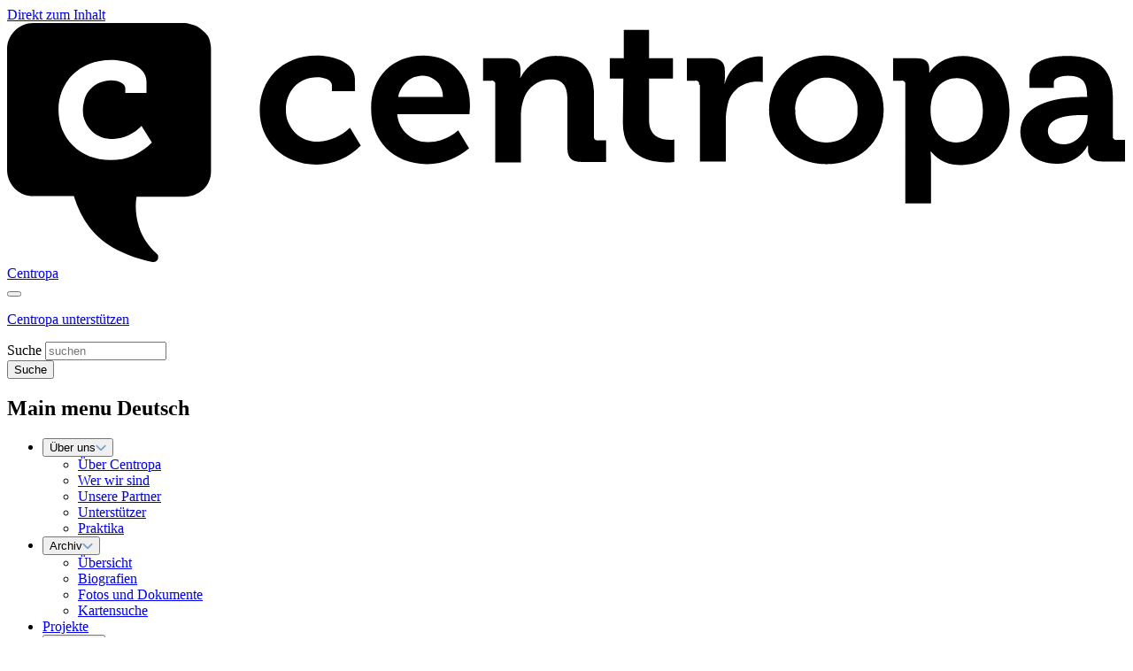

--- FILE ---
content_type: text/html; charset=UTF-8
request_url: https://www.centropa.org/de/books/search
body_size: 15509
content:
<!DOCTYPE html>
<html lang="de" dir="ltr" prefix="og: https://ogp.me/ns#">
  <head>
    <link rel="preconnect" href="https://use.typekit.net/ikp0kqv.css">
    <meta charset="utf-8" />
<noscript><style>form.antibot * :not(.antibot-message) { display: none !important; }</style>
</noscript><link rel="canonical" href="https://www.centropa.org/en/books/search" />
<meta property="og:site_name" content="Centropa" />
<meta property="og:type" content="website" />
<meta property="og:url" content="https://www.centropa.org/en/books/search" />
<meta property="og:title" content="Book Recommendations | Centropa" />
<meta property="fb:app_id" content="1414554072264030" />
<meta name="Generator" content="Drupal 11 (https://www.drupal.org)" />
<meta name="MobileOptimized" content="width" />
<meta name="HandheldFriendly" content="true" />
<meta name="viewport" content="width=device-width, initial-scale=1.0" />

    <title>Book Recommendations | Centropa</title>
    <link rel="stylesheet" media="all" href="/sites/default/files/css/css_6GSni5UQ2FdZT_XxUe3PvX8uQVp8yXjJGnZCufo8KJA.css?delta=0&amp;language=de&amp;theme=centro&amp;include=[base64]" />
<link rel="stylesheet" media="all" href="//cdnjs.cloudflare.com/ajax/libs/font-awesome/6.6.0/css/all.min.css" />
<link rel="stylesheet" media="all" href="/sites/default/files/css/css_k_GlYDam6BymjG6ea8WurjeMJYilkr1F5lCUjepzIGw.css?delta=2&amp;language=de&amp;theme=centro&amp;include=[base64]" />
<link rel="stylesheet" media="all" href="/sites/default/files/css/css_ARpP8D53j3sSV2-8yGdXXAHBQhRb3Fm-ej5_W0NRxPQ.css?delta=3&amp;language=de&amp;theme=centro&amp;include=[base64]" />
<link rel="stylesheet" media="all" href="//use.typekit.net/ikp0kqv.css" />
<link rel="stylesheet" media="all" href="/sites/default/files/css/css_8W-yihetEVH6FaJI7BhEthsWVXHM39WUCwgvAjgBKZA.css?delta=5&amp;language=de&amp;theme=centro&amp;include=[base64]" />

    <script type="application/json" data-drupal-selector="drupal-settings-json">{"path":{"baseUrl":"\/","pathPrefix":"de\/","currentPath":"books\/search","currentPathIsAdmin":false,"isFront":false,"currentLanguage":"de"},"pluralDelimiter":"\u0003","suppressDeprecationErrors":true,"ajaxPageState":{"libraries":"[base64]","theme":"centro","theme_token":null},"ajaxTrustedUrl":{"\/de\/search":true},"gtag":{"tagId":"","consentMode":false,"otherIds":[],"events":[],"additionalConfigInfo":[]},"gtm":{"tagId":null,"settings":{"data_layer":"dataLayer","include_classes":false,"allowlist_classes":"","blocklist_classes":"","include_environment":false,"environment_id":"","environment_token":""},"tagIds":["GTM-NNN6W36"]},"ajaxLoader":{"markup":"\u003Cdiv class=\u0022ajax-throbber sk-flow\u0022\u003E\n              \u003Cdiv class=\u0022sk-flow-dot\u0022\u003E\u003C\/div\u003E\n              \u003Cdiv class=\u0022sk-flow-dot\u0022\u003E\u003C\/div\u003E\n              \u003Cdiv class=\u0022sk-flow-dot\u0022\u003E\u003C\/div\u003E\n            \u003C\/div\u003E","hideAjaxMessage":false,"alwaysFullscreen":false,"throbberPosition":"body"},"clientside_validation_jquery":{"validate_all_ajax_forms":2,"force_validate_on_blur":false,"force_html5_validation":false,"messages":{"required":"Diese Feld ist erforderlich.","remote":"Bitte korrigieren Sie dieses Feld.","email":"Bitte geben Sie eine g\u00fcltige E-Mail-Adresse ein.","url":"Bitte eine g\u00fcltige URL eingeben","date":"Bitte geben Sie ein g\u00fcltiges Datum ein.","dateISO":"Bitte geben Sie ein g\u00fcltiges Datum ein (ISO).","number":"Bitte geben Sie eine g\u00fcltige Nummer ein.","digits":"Bitte geben Sie nur Ziffern ein.","equalTo":"Bitte geben Sie denselben Wert erneut ein.","maxlength":"Bitte geben Sie nicht mehr als {0} Zeichen ein.","minlength":"Bitte geben Sie mindestens {0} Zeichen ein.","rangelength":"Bitte geben Sie einen Wert mit einer L\u00e4nge zwischen {0} und {1} Zeichen ein.","range":"Bitte geben Sie einen Wert zwischen {0} und {1} ein.","max":"Bitte geben Sie einen Wert kleiner oder gleich {0} ein.","min":"Bitte geben Sie einen Wert gr\u00f6\u00dfer oder gleich {0} ein.","step":"Bitte geben Sie ein Vielfaches von {0} ein."}},"webform":{"dialog":{"options":{"narrow":{"title":"Schmal","width":600},"normal":{"title":"Normal","width":800},"wide":{"title":"Breit","width":1000}}}},"data":{"extlink":{"extTarget":true,"extTargetAppendNewWindowDisplay":true,"extTargetAppendNewWindowLabel":"(opens in a new window)","extTargetNoOverride":false,"extNofollow":false,"extTitleNoOverride":false,"extNoreferrer":false,"extFollowNoOverride":false,"extClass":"0","extLabel":"(Link ist extern)","extImgClass":false,"extSubdomains":true,"extExclude":"","extInclude":"","extCssExclude":"","extCssInclude":"","extCssExplicit":"","extAlert":false,"extAlertText":"Dieser Link f\u00fchrt Sie zu einer externen Website. Wir sind nicht f\u00fcr deren Inhalte verantwortlich.","extHideIcons":false,"mailtoClass":"0","telClass":"","mailtoLabel":"(Link sendet E-Mail)","telLabel":"(link is a phone number)","extUseFontAwesome":false,"extIconPlacement":"before","extPreventOrphan":false,"extFaLinkClasses":"fa fa-external-link","extFaMailtoClasses":"fa fa-envelope-o","extAdditionalLinkClasses":"","extAdditionalMailtoClasses":"","extAdditionalTelClasses":"","extFaTelClasses":"fa fa-phone","allowedDomains":[],"extExcludeNoreferrer":""}},"eu_cookie_compliance":{"cookie_policy_version":"1.0.0","popup_enabled":true,"popup_agreed_enabled":false,"popup_hide_agreed":false,"popup_clicking_confirmation":false,"popup_scrolling_confirmation":false,"popup_html_info":"\u003Cstyle\u003E\n#popup-text h2, #popup-text h3, #popup-text h4 {\n  color: #0070D1;\n  margin-bottom: 0.5rem;\n  font-family: museo-sans;\n  font-weight: bold;\n}\n#popup-text p {\n  margin-bottom: 0.5rem;\n}\n#popup-text a {\n  color: #0070D1;\n  text-decoration: underline;\n}\n#popup-text {\n  font-weight: 300;\n}\n#sliding-popup .agree-button {\n  justify-content: center;\n}\n#sliding-popup {\n  position: static !important;\n  text-align: left;\n  width: 100%;\n  grid-column: 1 \/ -1;\n  margin-bottom: 1rem;\n}\n\u003C\/style\u003E\n\n\u003Cdiv aria-labelledby=\u0022popup-text\u0022  class=\u0022eu-cookie-compliance-banner eu-cookie-compliance-banner-info eu-cookie-compliance-banner--default w-full border border-primarylight border-l-8 text-[#455663] bg-infobg p-6 lg:p-8 rounded shadow shadow-primarydark\u0022\u003E\n  \u003Cdiv class=\u0022popup-content info eu-cookie-compliance-content max-w-screen-xl\u0022\u003E\n  \u003Cdiv class=\u0022xl:max-w-screen-lg xl:px-0 lg:container mx-auto mob:space-y-4 lg:flex justify-between gap-12 items-center\u0022\u003E\n        \u003Cdiv id=\u0022popup-text\u0022 class=\u0022eu-cookie-compliance-message\u0022 role=\u0022document\u0022\u003E\n      \u003Ch2 id=\u0022Wir verwenden auf dieser Website Cookies, um das Nutzungserlebnis zu verbessern\u0022\u003EWir verwenden auf dieser Website Cookies, um das Nutzungserlebnis zu verbessern\u003C\/h2\u003E\u003Cp\u003EKlicken Sie \u0022Akzeptieren\u0022, um sich damit einverstanden zu erkl\u00e4ren.\u003C\/p\u003E\n              \u003Cbutton type=\u0022button\u0022 class=\u0022find-more-button eu-cookie-compliance-more-button underline text-primarydark\u0022\u003EWeitere Informationen\u003C\/button\u003E\n          \u003C\/div\u003E\n\n    \n    \u003Cdiv id=\u0022popup-buttons\u0022 class=\u0022eu-cookie-compliance-buttons\u0022\u003E\n            \u003Cbutton type=\u0022button\u0022 class=\u0022agree-button eu-cookie-compliance-default-button text-white btn btn-secondary arrow-right justify-center\u0022\u003EAkzeptieren\u003C\/button\u003E\n          \u003C\/div\u003E\n  \u003C\/div\u003E\n  \u003C\/div\u003E\n\u003C\/div\u003E","use_mobile_message":false,"mobile_popup_html_info":"\u003Cstyle\u003E\n#popup-text h2, #popup-text h3, #popup-text h4 {\n  color: #0070D1;\n  margin-bottom: 0.5rem;\n  font-family: museo-sans;\n  font-weight: bold;\n}\n#popup-text p {\n  margin-bottom: 0.5rem;\n}\n#popup-text a {\n  color: #0070D1;\n  text-decoration: underline;\n}\n#popup-text {\n  font-weight: 300;\n}\n#sliding-popup .agree-button {\n  justify-content: center;\n}\n#sliding-popup {\n  position: static !important;\n  text-align: left;\n  width: 100%;\n  grid-column: 1 \/ -1;\n  margin-bottom: 1rem;\n}\n\u003C\/style\u003E\n\n\u003Cdiv aria-labelledby=\u0022popup-text\u0022  class=\u0022eu-cookie-compliance-banner eu-cookie-compliance-banner-info eu-cookie-compliance-banner--default w-full border border-primarylight border-l-8 text-[#455663] bg-infobg p-6 lg:p-8 rounded shadow shadow-primarydark\u0022\u003E\n  \u003Cdiv class=\u0022popup-content info eu-cookie-compliance-content max-w-screen-xl\u0022\u003E\n  \u003Cdiv class=\u0022xl:max-w-screen-lg xl:px-0 lg:container mx-auto mob:space-y-4 lg:flex justify-between gap-12 items-center\u0022\u003E\n        \u003Cdiv id=\u0022popup-text\u0022 class=\u0022eu-cookie-compliance-message\u0022 role=\u0022document\u0022\u003E\n      \u003Ch2 id=\u0022Auf dieser Seite werden Cookies verwendet.\u0022\u003EAuf dieser Seite werden Cookies verwendet.\u003C\/h2\u003E\u003Cp\u003EMit dem Antippen der Schaltfl\u00e4che \u003Cem\u003EAkzeptieren\u003C\/em\u003E erkl\u00e4ren Sie sich damit einverstanden, dass wir das tun.\u003C\/p\u003E\n              \u003Cbutton type=\u0022button\u0022 class=\u0022find-more-button eu-cookie-compliance-more-button underline text-primarydark\u0022\u003EWeitere Informationen\u003C\/button\u003E\n          \u003C\/div\u003E\n\n    \n    \u003Cdiv id=\u0022popup-buttons\u0022 class=\u0022eu-cookie-compliance-buttons\u0022\u003E\n            \u003Cbutton type=\u0022button\u0022 class=\u0022agree-button eu-cookie-compliance-default-button text-white btn btn-secondary arrow-right justify-center\u0022\u003EAkzeptieren\u003C\/button\u003E\n          \u003C\/div\u003E\n  \u003C\/div\u003E\n  \u003C\/div\u003E\n\u003C\/div\u003E","mobile_breakpoint":768,"popup_html_agreed":false,"popup_use_bare_css":true,"popup_height":"auto","popup_width":"100%","popup_delay":0,"popup_link":"\/%26lt%3Bfront%26gt%3B","popup_link_new_window":true,"popup_position":false,"fixed_top_position":true,"popup_language":"de","store_consent":false,"better_support_for_screen_readers":false,"cookie_name":"","reload_page":false,"domain":"","domain_all_sites":false,"popup_eu_only":false,"popup_eu_only_js":false,"cookie_lifetime":100,"cookie_session":0,"set_cookie_session_zero_on_disagree":0,"disagree_do_not_show_popup":false,"method":"default","automatic_cookies_removal":false,"allowed_cookies":"","withdraw_markup":"\u003Cbutton type=\u0022button\u0022 class=\u0022eu-cookie-withdraw-tab\u0022\u003EDatenschutzeinstellungen\u003C\/button\u003E\n\u003Cdiv aria-labelledby=\u0022popup-text\u0022 class=\u0022eu-cookie-withdraw-banner\u0022\u003E\n  \u003Cdiv class=\u0022popup-content info eu-cookie-compliance-content\u0022\u003E\n    \u003Cdiv id=\u0022popup-text\u0022 class=\u0022eu-cookie-compliance-message\u0022 role=\u0022document\u0022\u003E\n      \u003Ch2 id=\u0022Wir verwenden Cookies auf dieser Website, um das Nutzungserlebnis zu verbessern\u0022\u003EWir verwenden Cookies auf dieser Website, um das Nutzungserlebnis zu verbessern\u003C\/h2\u003E\u003Cp\u003ESie haben uns Ihre Zustimmung gegeben, Cookies zu setzen.\u003C\/p\u003E\n    \u003C\/div\u003E\n    \u003Cdiv id=\u0022popup-buttons\u0022 class=\u0022eu-cookie-compliance-buttons\u0022\u003E\n      \u003Cbutton type=\u0022button\u0022 class=\u0022eu-cookie-withdraw-button \u0022\u003EZustimmung zur\u00fcckziehen\u003C\/button\u003E\n    \u003C\/div\u003E\n  \u003C\/div\u003E\n\u003C\/div\u003E","withdraw_enabled":false,"reload_options":0,"reload_routes_list":"","withdraw_button_on_info_popup":false,"cookie_categories":[],"cookie_categories_details":[],"enable_save_preferences_button":false,"cookie_value_disagreed":"0","cookie_value_agreed_show_thank_you":"1","cookie_value_agreed":"2","containing_element":".cookie-message-container","settings_tab_enabled":false,"olivero_primary_button_classes":"","olivero_secondary_button_classes":"","close_button_action":"close_banner","open_by_default":true,"modules_allow_popup":true,"hide_the_banner":false,"geoip_match":true,"unverified_scripts":[]},"user":{"uid":0,"permissionsHash":"a865bcc3b3377281bd47f5010ac8d2a54fad3bbb8ade752fb3957a02dbf27ba2"}}</script>
<script src="/sites/default/files/js/js_PemHK-3Rn0lEDl9N7WKyjFvrAM66BLqUkU70h5WyVBU.js?scope=header&amp;delta=0&amp;language=de&amp;theme=centro&amp;include=[base64]"></script>
<script src="/modules/contrib/google_tag/js/gtag.js?t9c9rw"></script>
<script src="/modules/contrib/google_tag/js/gtm.js?t9c9rw"></script>

    <link rel="apple-touch-icon" sizes="180x180" href="/favicon/apple-touch-icon.png">
    <link rel="icon" type="image/png" sizes="32x32" href="/favicon/favicon-32x32.png">
    <link rel="icon" type="image/png" sizes="16x16" href="/favicon/favicon-16x16.png">
    <link rel="manifest" href="/favicon/site.webmanifest">
    <link rel="mask-icon" href="/favicon/safari-pinned-tab.svg" color="#058bff">
    <link rel="shortcut icon" href="/favicon/favicon.ico">
    <meta name="msapplication-TileColor" content="#ffffff">
    <meta name="msapplication-config" content="/favicon/browserconfig.xml">
    <meta name="theme-color" content="#ffffff">
  <meta name="viewport" content="width=device-width, initial-scale=1.0, maximum-scale=5.0" />
  <meta name="facebook-domain-verification" content="oqn0nonx8noc5det9iwxfdwq75ebsz" />
  <link type="text/plain" rel="author" href="/humans.txt" />
  </head>
  <body class="path-books">
        <a href="#main-content" class="hidden visually-hidden focusable skip-link">
      Direkt zum Inhalt
    </a>
    <noscript><iframe src="https://www.googletagmanager.com/ns.html?id=GTM-NNN6W36"
                  height="0" width="0" style="display:none;visibility:hidden"></iframe></noscript>

      <div class="dialog-off-canvas-main-canvas" data-off-canvas-main-canvas>
    <div class="layout-container relative ">
  <div class="menu-container my-container flex flex-col justify-start lg:flex-row lg:flex-wrap gap-x-8 gap-y-4 lg:gap-y-0 items-start fixed -right-full top-0 w-full sm:w-80 lg:w-full h-screen lg:h-auto overflow-y-scroll lg:overflow-y-visible px-6 bg-[#ffffff] lg:bg-transparent z-30 mt-12 lg:mt-0 transition-all lg:sticky lg:top-[-100%] print:hidden overscroll-contain" id="menu-container">
            
<div id="block-centro-site-branding" class="block w-full lg:w-auto h-12 lg:h-auto flex justify-center z-50 px-4 lg:px-0 items-center text-primary transition-all overflow-hidden duration-500 fixed left-0 top-0 bg-accentbg lg:bg-transparent lg:static mr-auto block-system block-system-branding-block">
      <a href="/de" rel="home" class="site-logo absolute left-4 lg:static max-w-xs" aria-label="Home page">
        <?xml version="1.0" encoding="utf-8"?>
<!-- Generator: Adobe Illustrator 26.1.0, SVG Export Plug-In . SVG Version: 6.00 Build 0)  -->
<svg version="1.1" id="Layer_1" xmlns="http://www.w3.org/2000/svg" xmlns:xlink="http://www.w3.org/1999/xlink" x="0px" y="0px"
	 viewBox="0 0 248 53" style="enable-background:new 0 0 248 53;" xml:space="preserve" alt="Centropa logo">
<g id="logo-text">
	<path d="M68.7,7.2c3,0,8.4,1.2,8.4,5.2v2.7H72v-1.3c0-1.3-1.9-1.8-3.3-1.8c-4,0-6.9,3-6.9,7.2c0,0.9,0.1,1.9,0.5,2.8
		s0.9,1.7,1.6,2.4c0.7,0.7,1.5,1.2,2.4,1.5s1.9,0.5,2.8,0.4c2.6-0.2,5.1-1.3,6.9-3.1l2.4,4c-1.3,1.3-2.8,2.4-4.5,3.1
		s-3.5,1.1-5.3,1.1C61,31.4,56,26,56,19.4S60.7,7.2,68.7,7.2z"/>
	<path d="M96.6,16.3c0-0.6-0.1-1.2-0.3-1.7c-0.2-0.6-0.5-1.1-0.9-1.5s-0.9-0.8-1.4-1s-1.1-0.4-1.7-0.4c-1.4,0-2.7,0.4-3.7,1.3
		c-1,0.9-1.7,2.1-1.9,3.4h9.9V16.3z M92.3,7.2c6.6,0,10.3,4.8,10.3,10.9c0,0.7-0.1,2.1-0.1,2.1h-16c0.1,1.7,0.9,3.3,2.2,4.5
		s3,1.8,4.8,1.7c2.4-0.1,4.7-1,6.5-2.6l2.4,4c-2.6,2.2-5.9,3.5-9.3,3.5c-7.7,0-12.4-5.5-12.4-12.1C80.5,12.2,85.3,7.2,92.3,7.2z"/>
	<path d="M108.2,13.7c0-0.1,0-0.3,0-0.4c0-0.1-0.1-0.2-0.2-0.3s-0.2-0.2-0.3-0.2c-0.1,0-0.3-0.1-0.4,0h-1.8v-5h5.3
		c2.1,0,3,0.9,3,2.6v0.7c0,0.3,0,0.7-0.1,1h0.1c0.8-1.5,1.9-2.7,3.4-3.6c1.4-0.9,3.1-1.3,4.8-1.2c5.1,0,8.1,2.7,8.1,8.8v9
		c0,0.1,0,0.3,0,0.4s0.1,0.2,0.2,0.3s0.2,0.2,0.3,0.2s0.3,0.1,0.4,0h1.8v4.8h-5.5c-2.2,0-3.1-0.9-3.1-3.1V17.2
		c0-2.8-0.7-4.7-3.6-4.7c-1.4,0-2.8,0.4-3.9,1.3c-1.1,0.8-1.9,2-2.3,3.4c-0.3,1-0.5,2-0.5,3.1v10.6h-5.7
		C108.2,30.9,108.2,13.7,108.2,13.7z"/>
	<path d="M136.6,12.3h-3V7.8h3.1V1.5h5.6v6.3h5.3v4.5h-5.3v9.3c0,3.8,3,4.3,4.6,4.3c0.4,0,0.7,0,1-0.1v5c-0.6,0.1-1.2,0.1-1.8,0.1
		c-3.2,0-9.6-1-9.6-8.7L136.6,12.3L136.6,12.3z"/>
	<path d="M153.4,13.7c0-0.1,0-0.3,0-0.4s-0.1-0.2-0.2-0.3c-0.1-0.1-0.2-0.2-0.3-0.2s-0.3-0.1-0.4,0h-1.8v-5h5.3
		c2.1,0,3.1,0.9,3.1,2.8V12c0,0.5,0,1-0.1,1.4h0.1c0.4-1.6,1.4-3.1,2.7-4.2s3-1.7,4.7-1.8c0.4,0,0.7,0,1,0.1v5.6
		c-0.5-0.1-0.9-0.1-1.4-0.1c-1.4,0-2.8,0.5-4,1.3c-1.1,0.9-2,2.1-2.3,3.5c-0.3,1.2-0.5,2.5-0.5,3.8v9.1h-5.7v-17H153.4z"/>
	<path d="M181.6,26.5c0.9,0,1.9-0.2,2.7-0.5s1.6-0.9,2.3-1.6s1.1-1.5,1.5-2.3c0.3-0.9,0.5-1.8,0.4-2.7c0.1-0.9-0.1-1.9-0.4-2.7
		c-0.3-0.9-0.8-1.7-1.5-2.4c-0.6-0.7-1.4-1.2-2.3-1.6s-1.8-0.6-2.7-0.6s-1.9,0.2-2.7,0.6s-1.6,0.9-2.3,1.6c-0.6,0.7-1.1,1.5-1.5,2.4
		c-0.3,0.9-0.5,1.8-0.4,2.7c0,0.9,0.1,1.8,0.4,2.7s0.8,1.7,1.5,2.3s1.4,1.2,2.3,1.6C179.8,26.3,180.7,26.5,181.6,26.5z M181.6,7.2
		c7.1,0,12.7,5,12.7,12.1s-5.6,12-12.7,12s-12.7-5-12.7-12.1S174.6,7.2,181.6,7.2z"/>
	<path d="M210.4,26.5c3.2,0,5.9-2.6,5.9-7.1c0-4.4-2.4-7.2-5.8-7.2c-3,0-5.8,2.2-5.8,7.3C204.7,23,206.6,26.5,210.4,26.5
		C210.5,26.5,210.4,26.5,210.4,26.5z M199.1,13.7c0-0.1,0-0.3,0-0.4c0-0.1-0.1-0.2-0.2-0.3c-0.1-0.1-0.2-0.2-0.3-0.2s-0.3-0.1-0.4,0
		h-1.8v-5h5.1c2.1,0,2.9,0.9,2.9,2.2v1h0.1c0,0,2-3.7,7.4-3.7c6.3,0,10.3,4.9,10.3,12.1c0,7.3-4.5,12.1-10.7,12.1
		c-1.3,0-2.5-0.2-3.7-0.7s-2.2-1.3-3-2.3h-0.1c0,0,0.1,0.8,0.1,2V40h-5.7L199.1,13.7z"/>
	<path d="M234.2,26.9c3.1,0,5.3-3.2,5.3-6v-0.5h-1c-3,0-7.8,0.4-7.8,3.6C230.7,25.4,231.9,26.9,234.2,26.9L234.2,26.9z M238.7,16.4
		h0.7v-0.2c0-3.4-1.3-4.5-4.3-4.5c-1,0-3.1,0.3-3.1,1.5v1.2h-5.4V12c0-4.3,6.1-4.7,8.5-4.7c7.7,0,10,4,10,9.2V25c0,0.1,0,0.3,0,0.4
		s0.1,0.2,0.2,0.3s0.2,0.2,0.3,0.2s0.3,0.1,0.4,0h1.8v4.8h-5.2c-2.1,0-3-1.1-3-2.5c0-0.6,0-1,0-1h-0.1c-0.7,1.3-1.7,2.3-2.9,3
		s-2.6,1.1-4.1,1c-4.1,0-7.9-2.6-7.9-7.2C224.9,17,234.9,16.4,238.7,16.4z"/>
</g>
<path id="logo-icon" d="M23,30.4c-7,0-11.6-4.9-11.6-11.1c0-6,4.4-11.1,11.7-11.1c2.8,0,7.8,1.1,7.8,4.8v2.5h-4.7v-1.1
	c0-1.1-1.8-1.7-3.1-1.7c-0.9,0-1.7,0.2-2.5,0.5s-1.5,0.8-2.1,1.4c-0.6,0.6-1.1,1.4-1.3,2.2s-0.4,1.7-0.4,2.5c0,0.9,0.1,1.7,0.5,2.5
	c0.3,0.8,0.8,1.5,1.4,2.1s1.4,1.1,2.2,1.4s1.7,0.4,2.6,0.4c2.4-0.1,4.7-1.2,6.3-2.9l2.3,3.7c-1.2,1.2-2.6,2.2-4.1,2.9
	S24.7,30.4,23,30.4z M39.3,0H5.8c-1.5,0-3,0.6-4.1,1.7S0,4.2,0,5.7v26.9c0,1.5,0.6,3,1.7,4.1s2.6,1.7,4.1,1.7h9
	C17.2,46.1,22,50.7,32.2,53c0.2,0,0.5,0,0.7-0.1s0.4-0.3,0.5-0.5s0.1-0.5,0.1-0.7s-0.2-0.4-0.4-0.6c-1.7-1.6-3.1-3.5-3.8-5.7
	s-1-4.6-0.6-6.9h10.7c0.8,0,1.5-0.1,2.2-0.4s1.3-0.7,1.9-1.2s1-1.2,1.3-1.9s0.4-1.4,0.4-2.2V5.7c0-0.8-0.2-1.5-0.4-2.2
	S44,2.2,43.4,1.7s-1.2-1-1.9-1.2S40.1,0,39.3,0z"/>
</svg>
    </a>
        <div class="site-name lg:hidden">
      <a href="/de" rel="home" class="lowercase text-2xl font-medium">Centropa</a>
    </div>
    <button class="burger" aria-label="Menu opener">
<span class="burger-inner">
<span class="layer top"></span>
<span class="layer middle"></span>
<span class="layer middle2"></span>
<span class="layer bottom"></span>
</span>
</button>
</div><div id="block-supportcentropa" class="block empty:hidden block-block-content block-block-content9f993980-07bf-430b-a6d0-a4f0312ac0fb">
  
    
      


            <div class="clearfix text-formatted field field--name-body field--type-text-with-summary field--label-hidden field__item"><p><a class="big-button purple" href="/de/centropa-unterstuetzen" data-entity-type="node" data-entity-uuid="7055eb61-169d-4f60-a86c-8e4356fb5d9a" data-entity-substitution="canonical" title="Centropa unterstützen">Centropa unterstützen</a></p></div>
      
  </div><div class="search-api-form block empty:hidden block-search-api-block block-search-api-form-block group" data-drupal-selector="search-api-form" id="block-centro-searchapiform">
  
    
      <form action="/de/search" method="get" id="search-api-form" accept-charset="UTF-8">
  <div class="js-form-item form-item peer js-form-type-search form-type-search js-form-item-keyword form-item-keyword form-no-label">
      <label for="edit-keyword" class="visually-hidden">Suche</label>
        
<input title="Die Begriffe eingeben, nach denen gesucht werden soll." data-drupal-selector="edit-keyword" data-msg-maxlength="Das Feld Suche hat eine maximale Länge von 128." type="search" id="edit-keyword" name="keyword" value="" size="15" maxlength="128" placeholder="suchen" class="form-search" />

        </div>
<div data-drupal-selector="edit-actions" class="form-actions js-form-wrapper form-wrapper" id="edit-actions">
<input data-drupal-selector="edit-submit" type="submit" id="edit-submit" value="Suche" class="button js-form-submit form-submit" />
</div>

</form>

  </div>

          <div class="region w-full lg:justify-end order-first lg:order-none font-sans font-normal text-lg z-30 lg:sticky lg:top-0 transition-opacity gap-x-2  flex flex-wrap lg:items-center region-menu">
    
    <nav role="navigation" aria-labelledby="block-mainmenudeutsch-menu" id="block-mainmenudeutsch" class="block block-menu navigation menu--menu-main-menu-de">
            
  <h2 class="visually-hidden" id="block-mainmenudeutsch-menu">Main menu Deutsch</h2>
  

        
              <ul class="menu">
                    
      <li class="menu-item menu-item--expanded group">
            <button class="menu-opener peer text-primarydark group-hover:!border-transparent">Über uns<svg class="menu-arrow" width="12" height="8" viewBox="0 0 12 8" fill="none" xmlns="http://www.w3.org/2000/svg"><path opacity="0.5" d="M1.79999 0.999977C1.46862 0.668608 0.931364 0.668608 0.599996 0.999977C0.268627 1.33135 0.268627 1.8686 0.599995 2.19997L5.29285 6.89282C5.68337 7.28335 6.31654 7.28335 6.70706 6.89282L11.4 2.19989C11.7314 1.86852 11.7314 1.33127 11.4 0.999898C11.0686 0.668529 10.5314 0.668529 10.2 0.999897L5.99996 5.19995L1.79999 0.999977Z" fill="#00559E"/></svg></button>
                                      <ul class="menu mob:peer-focus:!max-h-screen group-hover:!max-h-screen  group-hover:bg-opacity-100">
                    
      <li class="menu-item menu-item--collapsed">
            <a href="/de/ueber-centropa-0" class="group-hover:!border-b-transparent">Über Centropa </a>
                    </li>
                
      <li class="menu-item">
            <a href="/de/who-we-are" class="group-hover:!border-b-transparent">Wer wir sind</a>
                    </li>
                
      <li class="menu-item">
            <a href="/de/partners" class="group-hover:!border-b-transparent">Unsere Partner</a>
                    </li>
                
      <li class="menu-item">
            <a href="/de/supporters" class="group-hover:!border-b-transparent">Unterstützer</a>
                    </li>
                
      <li class="menu-item">
            <a href="/de/praktika" class="group-hover:!border-b-transparent">Praktika</a>
                    </li>
        </ul>
  
              </li>
                
      <li class="menu-item menu-item--expanded group">
            <button class="menu-opener peer text-primarydark group-hover:!border-transparent">Archiv<svg class="menu-arrow" width="12" height="8" viewBox="0 0 12 8" fill="none" xmlns="http://www.w3.org/2000/svg"><path opacity="0.5" d="M1.79999 0.999977C1.46862 0.668608 0.931364 0.668608 0.599996 0.999977C0.268627 1.33135 0.268627 1.8686 0.599995 2.19997L5.29285 6.89282C5.68337 7.28335 6.31654 7.28335 6.70706 6.89282L11.4 2.19989C11.7314 1.86852 11.7314 1.33127 11.4 0.999898C11.0686 0.668529 10.5314 0.668529 10.2 0.999897L5.99996 5.19995L1.79999 0.999977Z" fill="#00559E"/></svg></button>
                                      <ul class="menu mob:peer-focus:!max-h-screen group-hover:!max-h-screen  group-hover:bg-opacity-100">
                    
      <li class="menu-item">
            <a href="/de/das-archiv" class="group-hover:!border-b-transparent">Übersicht</a>
                    </li>
                
      <li class="menu-item">
            <a href="/de/biographies" class="group-hover:!border-b-transparent">Biografien</a>
                    </li>
                
      <li class="menu-item">
            <a href="/de/photos" class="group-hover:!border-b-transparent">Fotos und Dokumente</a>
                    </li>
                
      <li class="menu-item">
            <a href="/de/maps" class="group-hover:!border-b-transparent">Kartensuche</a>
                    </li>
        </ul>
  
              </li>
                
      <li class="menu-item">
            <a href="/de/projects" class="group-hover:!border-b-transparent">Projekte</a>
                    </li>
                
      <li class="menu-item menu-item--expanded group">
            <button class="menu-opener peer text-primarydark group-hover:!border-transparent">Bildung<svg class="menu-arrow" width="12" height="8" viewBox="0 0 12 8" fill="none" xmlns="http://www.w3.org/2000/svg"><path opacity="0.5" d="M1.79999 0.999977C1.46862 0.668608 0.931364 0.668608 0.599996 0.999977C0.268627 1.33135 0.268627 1.8686 0.599995 2.19997L5.29285 6.89282C5.68337 7.28335 6.31654 7.28335 6.70706 6.89282L11.4 2.19989C11.7314 1.86852 11.7314 1.33127 11.4 0.999898C11.0686 0.668529 10.5314 0.668529 10.2 0.999897L5.99996 5.19995L1.79999 0.999977Z" fill="#00559E"/></svg></button>
                                      <ul class="menu mob:peer-focus:!max-h-screen group-hover:!max-h-screen  group-hover:bg-opacity-100">
                    
      <li class="menu-item">
            <a href="/de/toolbox" class="group-hover:!border-b-transparent">Übersicht</a>
                    </li>
                
      <li class="menu-item">
            <a href="https://audiowalks.centropa.org/de/" class="group-hover:!border-b-transparent">AudioWalks</a>
                    </li>
                
      <li class="menu-item">
            <a href="/de/exhibitions" class="group-hover:!border-b-transparent">Ausstellungen</a>
                    </li>
                
      <li class="menu-item menu-item--collapsed">
            <a href="/de/films" class="group-hover:!border-b-transparent">Filme</a>
                    </li>
                
      <li class="menu-item">
            <a href="/de/lesson-plans" class="group-hover:!border-b-transparent">Lehrmaterialien</a>
                    </li>
                
      <li class="menu-item">
            <a href="https://www.centropa.org/de/our-sites" class="group-hover:!border-b-transparent">Thematische Webseiten</a>
                    </li>
        </ul>
  
              </li>
                
      <li class="menu-item">
            <a href="https://www.centropa.org/de/events" class="group-hover:!border-b-transparent">Veranstaltungen</a>
                    </li>
        </ul>
  

  </nav>
<div class="language-switcher-language-url block empty:hidden block-language block-language-blocklanguage-interface" id="block-languageswitcher-2" role="navigation">
  
    
                  
<ul class="links"><li data-drupal-language="en" data-drupal-link-system-path="books/search"><a href="/en/books/search" class="language-link" hreflang="en" data-drupal-link-system-path="books/search">en</a></li><li data-drupal-language="de" data-drupal-link-system-path="books/search" class="is-active" aria-current="page"><a href="/de/books/search" class="language-link is-active" hreflang="de" data-drupal-link-system-path="books/search" aria-current="page">de</a></li><li data-drupal-language="hu" data-drupal-link-system-path="books/search"><a href="/hu/books/search" class="language-link" hreflang="hu" data-drupal-link-system-path="books/search">hu</a></li></ul>
  </div><div id="block-otherlanguages" class="block block-block-content block-block-content2d6b9749-c5e5-42b2-8adf-c01711bd4e6c">
  
  
    <a href="/de/sprachen/popup" class="use-ajax popup-link" data-ajax-http-method="GET" data-dialog-type="modal" data-dialog-options="{&quot;classes&quot;: {&quot;ui-dialog&quot;: &quot;my-modal popup&quot;, &quot;ui-dialog-titlebar&quot;: &quot;my-modal-title&quot; }}">


            Andere Sprachen
      </a>
  </div>

  </div>

  </div>
    <main role="main" class="my-container mt-16 mx-auto grid grid-cols-1 lg:grid-cols-12 gap-y-6 gap-x-8">
          <div class="region region-breadcrumbs">
    <div id="block-centro-breadcrumbs" class="block empty:hidden block-system block-system-breadcrumb-block">
  
    
        <nav class="breadcrumb p-0 font-medium font-sans capitalize text-gray" role="navigation" aria-labelledby="system-breadcrumb">
    <h2 id="system-breadcrumb" class="visually-hidden">Pfadnavigation</h2>
    <ol class="flex items-center gap-x-3 flex-wrap">
          <li class="inline-flex gap-x-3 items-center leading-1 before:bg-current before:maskimage-[url(../../img/arrow.svg)] before:bg-opacity-75 before:w-3 before:h-3  before:-rotate-90 first:before:hidden">
                  <a href="/de" class="text-primarydarkertext underline whitespace-nowrap">Startseite</a>
              </li>
        </ol>
  </nav>

  </div>
  </div>

                    <div class="region region-pagetitle">
    <div id="block-centro-page-title" class="block empty:hidden block-core block-page-title-block">
  
    
      
  <h1 class="page-title">Book Recommendations</h1>


  </div>
  </div>

                  <div class="region region-content-buttons">
    
<details class="bg-transparent h-auto z-20">

<summary class="!text-primarydark inline-flex !border !border-primarydark !border-solid rounded !px-4 !py-1 font-sans text-sm !bg-transparent z-20 h-auto bg-[url('../../img/share.svg')] bg-no-repeat bg-[left_0.5rem_center] bg-[length:1rem] !pl-8 sharebutton">
  <div class="button-closer x-this h-3 w-3 absolute left-3 before:opacity-0 after:opacity-0"></div>  
  
      Teile diese Seite
  
</summary>
<div class="absolute h-1 bg-white z-20 bottom-0 left-px right-px"></div>
<div class="absolute z-10 p-2 left-0 border rounded-b border-primarydark top-[calc(100%-1px)]  rounded-tr bg-white w-48 shadow">
            
<div style="display: none"><link rel="preload" href="/modules/contrib/better_social_sharing_buttons/assets/dist/sprites/social-icons--no-color.svg" as="image" type="image/svg+xml" crossorigin="anonymous" /></div>

<div class="social-sharing-buttons">
            
      <a href="https://www.facebook.com/sharer/sharer.php?u=https://www.centropa.org/de/books/search&amp;title=Book%20Recommendations" target="_blank" title="Share to Facebook" aria-label="Share to Facebook (opens in a new window)" class="social-sharing-buttons-button share-facebook" rel="noopener">
        <svg aria-hidden="true" width="40" height="40" style="border-radius:100%;">
          <use href="/modules/contrib/better_social_sharing_buttons/assets/dist/sprites/social-icons--no-color.svg#facebook" />
        </svg>
        <span class="social-sharing-buttons-visually-hidden">(Opens in a new window)</span>
      </a>
                      <a href="https://twitter.com/intent/tweet?text=Book%20Recommendations+https://www.centropa.org/de/books/search" target="_blank" title="Share to X" aria-label="Share to X (opens in a new window)" class="social-sharing-buttons-button share-x" rel="noopener">
        <svg aria-hidden="true" width="40" height="40" style="border-radius:100%;">
          <use href="/modules/contrib/better_social_sharing_buttons/assets/dist/sprites/social-icons--no-color.svg#x" />
        </svg>
        <span class="social-sharing-buttons-visually-hidden">(Opens in a new window)</span>
      </a>
                                          <a href="https://www.facebook.com/dialog/send?app_id=1414554072264030&amp;link=https://www.centropa.org/de/books/search&amp;redirect_uri=https://www.centropa.org/de/books/search" target="_blank" title="Share to Facebook Messenger" aria-label="Share to Facebook Messenger (opens in a new window)" class="social-sharing-buttons-button share-facebook-messenger" rel="noopener">
        <svg aria-hidden="true" width="40" height="40" style="border-radius:100%;">
          <use href="/modules/contrib/better_social_sharing_buttons/assets/dist/sprites/social-icons--no-color.svg#messenger" />
        </svg>
        <span class="social-sharing-buttons-visually-hidden">(Opens in a new window)</span>
      </a>
                      <a href="mailto:?subject=Book%20Recommendations&amp;body=https://www.centropa.org/de/books/search" title="Share by email" aria-label="Share by email" class="social-sharing-buttons-button share-email" target="_blank" rel="noopener">
        <svg aria-hidden="true" width="40" height="40" style="border-radius:100%;">
          <use href="/modules/contrib/better_social_sharing_buttons/assets/dist/sprites/social-icons--no-color.svg#email" />
        </svg>
      </a>
                            <a href="https://www.linkedin.com/sharing/share-offsite/?url=https://www.centropa.org/de/books/search" target="_blank" title="Share to Linkedin" aria-label="Share to Linkedin (opens in a new window)" class="social-sharing-buttons-button share-linkedin" rel="noopener">
        <svg aria-hidden="true" width="40" height="40" style="border-radius:100%;">
          <use href="/modules/contrib/better_social_sharing_buttons/assets/dist/sprites/social-icons--no-color.svg#linkedin" />
        </svg>
        <span class="social-sharing-buttons-visually-hidden">(Opens in a new window)</span>
      </a>
                                  <a href="https://www.reddit.com/submit?url=https://www.centropa.org/de/books/search&amp;title=Book%20Recommendations" target="_blank" title="Share to Reddit" aria-label="Share to Reddit (opens in a new window)" class="social-sharing-buttons-button share-reddit" rel="noopener">
        <svg aria-hidden="true" width="40" height="40" style="border-radius:100%;">
          <use href="/modules/contrib/better_social_sharing_buttons/assets/dist/sprites/social-icons--no-color.svg#reddit" />
        </svg>
        <span class="social-sharing-buttons-visually-hidden">(Opens in a new window)</span>
      </a>
                                  <a href="https://www.evernote.com/clip.action?url=https://www.centropa.org/de/books/search&amp;title=Book%20Recommendations" target="_blank" title="Share to Evernote" aria-label="Share to Evernote (opens in a new window)" class="social-sharing-buttons-button share-evernote" rel="noopener">
        <svg aria-hidden="true" width="40" height="40" style="border-radius:100%;">
          <use href="/modules/contrib/better_social_sharing_buttons/assets/dist/sprites/social-icons--no-color.svg#evernote" />
        </svg>
        <span class="social-sharing-buttons-visually-hidden">(Opens in a new window)</span>
      </a>
                            
      <div class="social-sharing-buttons-wrapper">
        <a href="#" class="btn-copy social-sharing-buttons-button share-copy" role="button" title="Copy link" aria-label="Copy link" data-page-url="https://www.centropa.org/de/books/search">
          <svg aria-hidden="true" width="40" height="40" style="border-radius:100%;">
            <use href="/modules/contrib/better_social_sharing_buttons/assets/dist/sprites/social-icons--no-color.svg#copy" />
          </svg>
        </a>
        <div class="social-sharing-buttons-popup" role="alert" aria-live="assertive">Copied to clipboard</div>
      </div>
      </div>

    </div>
</details>


  </div>

        
        
    <style>.cookie-message-container:empty { display: none; }</style>
    <div class="cookie-message-container"></div>
        <span id="main-content" tabindex="-1"></span>      <div class="main-content no-sidebar">

      
        <div class="region region-content">
    <div data-drupal-messages-fallback class="hidden"></div>
<div id="block-centro-content" class="block empty:hidden block-system block-system-main-block">
  
    
      
<div class="views-element-container">
<div class="masonry thumbgrid view view-books view-id-books view-display-id-page_1 js-view-dom-id-a8f0b3c9f9e9c4ccf6bc5762fe4d3b87e2bb4aa9ad84b53b058485daab74c503">
  
    
        <div class="view-header">
      <div class="view-result-summary">84924 results</div>
    </div>
    
      <div class="view-content">
      <div data-drupal-views-infinite-scroll-content-wrapper class="views-infinite-scroll-content-wrapper clearfix">  
<article lang="en" class="node node--type-photo node--view-mode-default">
  
      <h2>
      <a href="/en/photo/trip-greece" rel="bookmark"><span>    Trip to Greece
  </span>
</a>
    </h2>
    

  
  <div class="node__content">
    
<article class="media media--type-image media--view-mode-teaser">
      
            <div class="field field--type-image field--label-hidden field__item">    <img loading="lazy" srcset="https://s.centropa.org/centropaorg/public/styles/width_280x/public/photo/orig/tremo029.jpg.webp?itok=_n5jEEGs 280w, https://s.centropa.org/centropaorg/public/styles/width_300x/public/photo/orig/tremo029.jpg.webp?itok=LtnznSkO 300w, https://s.centropa.org/centropaorg/public/styles/width_315x/public/photo/orig/tremo029.jpg.webp?itok=Qibjxp1R 315w, https://s.centropa.org/centropaorg/public/styles/width_320x/public/photo/orig/tremo029.jpg.webp?itok=EO_BQ980 320w, https://s.centropa.org/centropaorg/public/styles/width_360x/public/photo/orig/tremo029.jpg.webp?itok=tVj9ws4d 360w, https://s.centropa.org/centropaorg/public/styles/width_370x/public/photo/orig/tremo029.jpg.webp?itok=ubPYCBp9 370w, https://s.centropa.org/centropaorg/public/styles/width_405x/public/photo/orig/tremo029.jpg.webp?itok=R12Ezq5l 405w, https://s.centropa.org/centropaorg/public/styles/width_420x/public/photo/orig/tremo029.jpg.webp?itok=AvUBXz2V 420w, https://s.centropa.org/centropaorg/public/styles/width_810x/public/photo/orig/tremo029.jpg.webp?itok=sOVaMONe 473w" sizes="(min-width: 1280px) 385px, (min-width: 1024px) 300px, (min-width: 768px) 360px, (min-width: 640px) 45vw, 90vw" width="210" height="132" src="https://s.centropa.org/centropaorg/public/styles/width_210x_fallback/public/photo/orig/tremo029.jpg?itok=fVJOuKFX" />


</div>
      
  </article>

  </div>

</article>
  
<article lang="en" class="node node--type-photo node--view-mode-default">
  
      <h2>
      <a href="/en/photo/buyukada-1" rel="bookmark"><span>    In Buyukada
  </span>
</a>
    </h2>
    

  
  <div class="node__content">
    
<article class="media media--type-image media--view-mode-teaser">
      
            <div class="field field--type-image field--label-hidden field__item">    <img loading="lazy" srcset="https://s.centropa.org/centropaorg/public/styles/width_280x/public/photo/orig/tremo028.jpg.webp?itok=0BXswtaV 280w, https://s.centropa.org/centropaorg/public/styles/width_300x/public/photo/orig/tremo028.jpg.webp?itok=mINOZpzZ 300w, https://s.centropa.org/centropaorg/public/styles/width_315x/public/photo/orig/tremo028.jpg.webp?itok=Ri5qx5Yr 315w, https://s.centropa.org/centropaorg/public/styles/width_320x/public/photo/orig/tremo028.jpg.webp?itok=rneXTm6P 320w, https://s.centropa.org/centropaorg/public/styles/width_360x/public/photo/orig/tremo028.jpg.webp?itok=RIPGEisS 360w, https://s.centropa.org/centropaorg/public/styles/width_370x/public/photo/orig/tremo028.jpg.webp?itok=Tr18nqvn 370w, https://s.centropa.org/centropaorg/public/styles/width_405x/public/photo/orig/tremo028.jpg.webp?itok=BUFwoTQk 405w, https://s.centropa.org/centropaorg/public/styles/width_420x/public/photo/orig/tremo028.jpg.webp?itok=6o25FP-o 420w, https://s.centropa.org/centropaorg/public/styles/width_810x/public/photo/orig/tremo028.jpg.webp?itok=1m0TKVq7 478w" sizes="(min-width: 1280px) 385px, (min-width: 1024px) 300px, (min-width: 768px) 360px, (min-width: 640px) 45vw, 90vw" width="210" height="159" src="https://s.centropa.org/centropaorg/public/styles/width_210x_fallback/public/photo/orig/tremo028.jpg?itok=UfcNGcP1" />


</div>
      
  </article>

  </div>

</article>
  
<article lang="en" class="node node--type-photo node--view-mode-default">
  
      <h2>
      <a href="/en/photo/buyukada-0" rel="bookmark"><span>    Buyukada
  </span>
</a>
    </h2>
    

  
  <div class="node__content">
    
<article class="media media--type-image media--view-mode-teaser">
      
            <div class="field field--type-image field--label-hidden field__item">    <img loading="lazy" srcset="https://s.centropa.org/centropaorg/public/styles/width_280x/public/photo/orig/tremo027.jpg.webp?itok=VT7o1loW 280w, https://s.centropa.org/centropaorg/public/styles/width_300x/public/photo/orig/tremo027.jpg.webp?itok=4XvUXbbW 300w, https://s.centropa.org/centropaorg/public/styles/width_315x/public/photo/orig/tremo027.jpg.webp?itok=sSMrVZDA 315w, https://s.centropa.org/centropaorg/public/styles/width_320x/public/photo/orig/tremo027.jpg.webp?itok=WV4WqcDm 320w, https://s.centropa.org/centropaorg/public/styles/width_810x/public/photo/orig/tremo027.jpg.webp?itok=MmDBUUy8 358w" sizes="(min-width: 1280px) 385px, (min-width: 1024px) 300px, (min-width: 768px) 360px, (min-width: 640px) 45vw, 90vw" width="210" height="291" src="https://s.centropa.org/centropaorg/public/styles/width_210x_fallback/public/photo/orig/tremo027.jpg?itok=YFzYbR-0" />


</div>
      
  </article>

  </div>

</article>
  
<article lang="en" class="node node--type-photo node--view-mode-default">
  
      <h2>
      <a href="/en/photo/tesvikiye-home-nina-eskenazi" rel="bookmark"><span>    At the Tesvikiye home of Nina Eskenazi
  </span>
</a>
    </h2>
    

  
  <div class="node__content">
    
<article class="media media--type-image media--view-mode-teaser">
      
            <div class="field field--type-image field--label-hidden field__item">    <img loading="lazy" srcset="https://s.centropa.org/centropaorg/public/styles/width_280x/public/photo/orig/tremo026.jpg.webp?itok=d84s4Wxr 280w, https://s.centropa.org/centropaorg/public/styles/width_300x/public/photo/orig/tremo026.jpg.webp?itok=lJYMiMTi 300w, https://s.centropa.org/centropaorg/public/styles/width_315x/public/photo/orig/tremo026.jpg.webp?itok=oDNjHFtL 315w, https://s.centropa.org/centropaorg/public/styles/width_320x/public/photo/orig/tremo026.jpg.webp?itok=XDUHLHPF 320w, https://s.centropa.org/centropaorg/public/styles/width_360x/public/photo/orig/tremo026.jpg.webp?itok=GgwTdjaA 360w, https://s.centropa.org/centropaorg/public/styles/width_370x/public/photo/orig/tremo026.jpg.webp?itok=OVcB8d8T 370w, https://s.centropa.org/centropaorg/public/styles/width_405x/public/photo/orig/tremo026.jpg.webp?itok=ucQ9k6z0 405w, https://s.centropa.org/centropaorg/public/styles/width_420x/public/photo/orig/tremo026.jpg.webp?itok=GGUKmrZQ 420w, https://s.centropa.org/centropaorg/public/styles/width_480x/public/photo/orig/tremo026.jpg.webp?itok=hpmdADxF 480w, https://s.centropa.org/centropaorg/public/styles/width_810x/public/photo/orig/tremo026.jpg.webp?itok=aW08_AU2 497w" sizes="(min-width: 1280px) 385px, (min-width: 1024px) 300px, (min-width: 768px) 360px, (min-width: 640px) 45vw, 90vw" width="210" height="139" src="https://s.centropa.org/centropaorg/public/styles/width_210x_fallback/public/photo/orig/tremo026.jpg?itok=XtytOoPZ" />


</div>
      
  </article>

  </div>

</article>
  
<article lang="en" class="node node--type-photo node--view-mode-default">
  
      <h2>
      <a href="/en/photo/members-mishne-torah-0" rel="bookmark"><span>    with members of the Mishne Torah
  </span>
</a>
    </h2>
    

  
  <div class="node__content">
    
<article class="media media--type-image media--view-mode-teaser">
      
            <div class="field field--type-image field--label-hidden field__item">    <img loading="lazy" srcset="https://s.centropa.org/centropaorg/public/styles/width_280x/public/photo/orig/tremo025.jpg.webp?itok=_obl1xTc 280w, https://s.centropa.org/centropaorg/public/styles/width_300x/public/photo/orig/tremo025.jpg.webp?itok=6Wqj61sk 300w, https://s.centropa.org/centropaorg/public/styles/width_315x/public/photo/orig/tremo025.jpg.webp?itok=HjrkgFc- 315w, https://s.centropa.org/centropaorg/public/styles/width_320x/public/photo/orig/tremo025.jpg.webp?itok=j37awZUB 320w, https://s.centropa.org/centropaorg/public/styles/width_810x/public/photo/orig/tremo025.jpg.webp?itok=j41cdbVp 323w" sizes="(min-width: 1280px) 385px, (min-width: 1024px) 300px, (min-width: 768px) 360px, (min-width: 640px) 45vw, 90vw" width="210" height="315" src="https://s.centropa.org/centropaorg/public/styles/width_210x_fallback/public/photo/orig/tremo025.jpg?itok=8zcwYtEv" />


</div>
      
  </article>

  </div>

</article>
  
<article lang="en" class="node node--type-photo node--view-mode-default">
  
      <h2>
      <a href="/en/photo/picnic-3" rel="bookmark"><span>    At a picnic
  </span>
</a>
    </h2>
    

  
  <div class="node__content">
    
<article class="media media--type-image media--view-mode-teaser">
      
            <div class="field field--type-image field--label-hidden field__item">    <img loading="lazy" srcset="https://s.centropa.org/centropaorg/public/styles/width_280x/public/photo/orig/tremo024_0.jpg.webp?itok=OnXEq1wf 280w, https://s.centropa.org/centropaorg/public/styles/width_300x/public/photo/orig/tremo024_0.jpg.webp?itok=yGXoYMUm 300w, https://s.centropa.org/centropaorg/public/styles/width_315x/public/photo/orig/tremo024_0.jpg.webp?itok=WDBgxYvo 315w, https://s.centropa.org/centropaorg/public/styles/width_320x/public/photo/orig/tremo024_0.jpg.webp?itok=dmxjCBua 320w, https://s.centropa.org/centropaorg/public/styles/width_810x/public/photo/orig/tremo024_0.jpg.webp?itok=jl0tEf5g 332w" sizes="(min-width: 1280px) 385px, (min-width: 1024px) 300px, (min-width: 768px) 360px, (min-width: 640px) 45vw, 90vw" width="210" height="311" src="https://s.centropa.org/centropaorg/public/styles/width_210x_fallback/public/photo/orig/tremo024_0.jpg?itok=yo8koxO1" />


</div>
      
  </article>

  </div>

</article>
  
<article lang="en" class="node node--type-photo node--view-mode-default">
  
      <h2>
      <a href="/en/photo/post-card-sent-vidal-cohen-his-wife-flora" rel="bookmark"><span>    Post card sent by Vidal Cohen to his wife Flora
  </span>
</a>
    </h2>
    

  
  <div class="node__content">
    
<article class="media media--type-image media--view-mode-teaser">
      
            <div class="field field--type-image field--label-hidden field__item">    <img loading="lazy" srcset="https://s.centropa.org/centropaorg/public/styles/width_280x/public/photo/orig/grrbed_003.jpg.webp?itok=EmhhWnf5 280w, https://s.centropa.org/centropaorg/public/styles/width_300x/public/photo/orig/grrbed_003.jpg.webp?itok=WbZi6DBG 300w, https://s.centropa.org/centropaorg/public/styles/width_315x/public/photo/orig/grrbed_003.jpg.webp?itok=kyM4wdH2 315w, https://s.centropa.org/centropaorg/public/styles/width_320x/public/photo/orig/grrbed_003.jpg.webp?itok=AetsRlzH 320w, https://s.centropa.org/centropaorg/public/styles/width_360x/public/photo/orig/grrbed_003.jpg.webp?itok=-1TbRqHp 360w, https://s.centropa.org/centropaorg/public/styles/width_370x/public/photo/orig/grrbed_003.jpg.webp?itok=nV8G_Qd2 370w, https://s.centropa.org/centropaorg/public/styles/width_405x/public/photo/orig/grrbed_003.jpg.webp?itok=AZOkTFh0 405w, https://s.centropa.org/centropaorg/public/styles/width_420x/public/photo/orig/grrbed_003.jpg.webp?itok=Ms7igSb_ 420w, https://s.centropa.org/centropaorg/public/styles/width_810x/public/photo/orig/grrbed_003.jpg.webp?itok=mwVPdYpf 425w" sizes="(min-width: 1280px) 385px, (min-width: 1024px) 300px, (min-width: 768px) 360px, (min-width: 640px) 45vw, 90vw" width="210" height="140" src="https://s.centropa.org/centropaorg/public/styles/width_210x_fallback/public/photo/orig/grrbed_003.jpg?itok=J3K1FtgZ" />


</div>
      
  </article>

  </div>

</article>
  
<article lang="en" class="node node--type-photo node--view-mode-default">
  
      <h2>
      <a href="/en/photo/roza-benveniste-her-husband-rene-and-their-son-alberto" rel="bookmark"><span>    Roza Benveniste with her husband Rene and their son Alberto
  </span>
</a>
    </h2>
    

  
  <div class="node__content">
    
<article class="media media--type-image media--view-mode-teaser">
      
            <div class="field field--type-image field--label-hidden field__item">    <img loading="lazy" srcset="https://s.centropa.org/centropaorg/public/styles/width_280x/public/photo/orig/grrbe_013.jpg.webp?itok=1VH4uKYF 280w, https://s.centropa.org/centropaorg/public/styles/width_810x/public/photo/orig/grrbe_013.jpg.webp?itok=fyH2gQMo 283w" sizes="(min-width: 1280px) 385px, (min-width: 1024px) 300px, (min-width: 768px) 360px, (min-width: 640px) 45vw, 90vw" width="210" height="315" src="https://s.centropa.org/centropaorg/public/styles/width_210x_fallback/public/photo/orig/grrbe_013.jpg?itok=e_njYxwh" />


</div>
      
  </article>

  </div>

</article>
  
<article lang="en" class="node node--type-photo node--view-mode-default">
  
      <h2>
      <a href="/en/photo/roza-benveniste-her-parents-flora-and-vidal-cohen" rel="bookmark"><span>    Roza Benveniste with her parents, Flora and Vidal Cohen
  </span>
</a>
    </h2>
    

  
  <div class="node__content">
    
<article class="media media--type-image media--view-mode-teaser">
      
            <div class="field field--type-image field--label-hidden field__item">    <img loading="lazy" srcset="https://s.centropa.org/centropaorg/public/styles/width_280x/public/photo/orig/grrbe_012.jpg.webp?itok=n4DVXxYb 280w, https://s.centropa.org/centropaorg/public/styles/width_810x/public/photo/orig/grrbe_012.jpg.webp?itok=0H-Za677 283w" sizes="(min-width: 1280px) 385px, (min-width: 1024px) 300px, (min-width: 768px) 360px, (min-width: 640px) 45vw, 90vw" width="210" height="315" src="https://s.centropa.org/centropaorg/public/styles/width_210x_fallback/public/photo/orig/grrbe_012.jpg?itok=R_FK5X1w" />


</div>
      
  </article>

  </div>

</article>
  
<article lang="en" class="node node--type-photo node--view-mode-default">
  
      <h2>
      <a href="/en/photo/roza-benveniste" rel="bookmark"><span>    Roza Benveniste
  </span>
</a>
    </h2>
    

  
  <div class="node__content">
    
<article class="media media--type-image media--view-mode-teaser">
      
            <div class="field field--type-image field--label-hidden field__item">    <img loading="lazy" srcset="https://s.centropa.org/centropaorg/public/styles/width_280x/public/photo/orig/grrbe_011.jpg.webp?itok=_RtxAEIV 280w, https://s.centropa.org/centropaorg/public/styles/width_810x/public/photo/orig/grrbe_011.jpg.webp?itok=pySEt2Wb 283w" sizes="(min-width: 1280px) 385px, (min-width: 1024px) 300px, (min-width: 768px) 360px, (min-width: 640px) 45vw, 90vw" width="210" height="315" src="https://s.centropa.org/centropaorg/public/styles/width_210x_fallback/public/photo/orig/grrbe_011.jpg?itok=8K-WMNoK" />


</div>
      
  </article>

  </div>

</article>
  
<article lang="en" class="node node--type-photo node--view-mode-default">
  
      <h2>
      <a href="/en/photo/roza-benveniste-classmates-excursion-athens" rel="bookmark"><span>    Roza Benveniste with classmates on an excursion in Athens
  </span>
</a>
    </h2>
    

  
  <div class="node__content">
    
<article class="media media--type-image media--view-mode-teaser">
      
            <div class="field field--type-image field--label-hidden field__item">    <img loading="lazy" srcset="https://s.centropa.org/centropaorg/public/styles/width_280x/public/photo/orig/grrbe_010.jpg.webp?itok=gYiV1Wpc 280w, https://s.centropa.org/centropaorg/public/styles/width_300x/public/photo/orig/grrbe_010.jpg.webp?itok=zvXVa_Id 300w, https://s.centropa.org/centropaorg/public/styles/width_315x/public/photo/orig/grrbe_010.jpg.webp?itok=Ga7Nb5ij 315w, https://s.centropa.org/centropaorg/public/styles/width_320x/public/photo/orig/grrbe_010.jpg.webp?itok=CNm9GNnp 320w, https://s.centropa.org/centropaorg/public/styles/width_360x/public/photo/orig/grrbe_010.jpg.webp?itok=k_T2FgXH 360w, https://s.centropa.org/centropaorg/public/styles/width_370x/public/photo/orig/grrbe_010.jpg.webp?itok=PttG8ulY 370w, https://s.centropa.org/centropaorg/public/styles/width_405x/public/photo/orig/grrbe_010.jpg.webp?itok=YRV83UNI 405w, https://s.centropa.org/centropaorg/public/styles/width_420x/public/photo/orig/grrbe_010.jpg.webp?itok=FXdNd52H 420w, https://s.centropa.org/centropaorg/public/styles/width_810x/public/photo/orig/grrbe_010.jpg.webp?itok=sHjM-09d 425w" sizes="(min-width: 1280px) 385px, (min-width: 1024px) 300px, (min-width: 768px) 360px, (min-width: 640px) 45vw, 90vw" width="210" height="140" src="https://s.centropa.org/centropaorg/public/styles/width_210x_fallback/public/photo/orig/grrbe_010.jpg?itok=VG0L7Ii6" />


</div>
      
  </article>

  </div>

</article>
  
<article lang="en" class="node node--type-photo node--view-mode-default">
  
      <h2>
      <a href="/en/photo/alberto-and-roza-benveniste-beach" rel="bookmark"><span>    Alberto and Roza Benveniste at the beach
  </span>
</a>
    </h2>
    

  
  <div class="node__content">
    
<article class="media media--type-image media--view-mode-teaser">
      
            <div class="field field--type-image field--label-hidden field__item">    <img loading="lazy" srcset="https://s.centropa.org/centropaorg/public/styles/width_280x/public/photo/orig/grrbe_009.jpg.webp?itok=0du6T3xq 280w, https://s.centropa.org/centropaorg/public/styles/width_300x/public/photo/orig/grrbe_009.jpg.webp?itok=q6CgA4Fz 300w, https://s.centropa.org/centropaorg/public/styles/width_315x/public/photo/orig/grrbe_009.jpg.webp?itok=1mczYr5_ 315w, https://s.centropa.org/centropaorg/public/styles/width_320x/public/photo/orig/grrbe_009.jpg.webp?itok=g04qdEDf 320w, https://s.centropa.org/centropaorg/public/styles/width_360x/public/photo/orig/grrbe_009.jpg.webp?itok=BU46e0W8 360w, https://s.centropa.org/centropaorg/public/styles/width_370x/public/photo/orig/grrbe_009.jpg.webp?itok=GI9iEmqc 370w, https://s.centropa.org/centropaorg/public/styles/width_405x/public/photo/orig/grrbe_009.jpg.webp?itok=xg6jXJay 405w, https://s.centropa.org/centropaorg/public/styles/width_420x/public/photo/orig/grrbe_009.jpg.webp?itok=f_cBkfz8 420w, https://s.centropa.org/centropaorg/public/styles/width_810x/public/photo/orig/grrbe_009.jpg.webp?itok=ieumoCry 425w" sizes="(min-width: 1280px) 385px, (min-width: 1024px) 300px, (min-width: 768px) 360px, (min-width: 640px) 45vw, 90vw" width="210" height="140" src="https://s.centropa.org/centropaorg/public/styles/width_210x_fallback/public/photo/orig/grrbe_009.jpg?itok=wuU2xjNE" />


</div>
      
  </article>

  </div>

</article>
  
<article lang="en" class="node node--type-photo node--view-mode-default">
  
      <h2>
      <a href="/en/photo/american-college-anatolia" rel="bookmark"><span>    American College ‘Anatolia’
  </span>
</a>
    </h2>
    

  
  <div class="node__content">
    
<article class="media media--type-image media--view-mode-teaser">
      
            <div class="field field--type-image field--label-hidden field__item">    <img loading="lazy" srcset="https://s.centropa.org/centropaorg/public/styles/width_280x/public/photo/orig/grrbe_008.jpg.webp?itok=vutiliVD 280w, https://s.centropa.org/centropaorg/public/styles/width_810x/public/photo/orig/grrbe_008.jpg.webp?itok=jIw0rypH 283w" sizes="(min-width: 1280px) 385px, (min-width: 1024px) 300px, (min-width: 768px) 360px, (min-width: 640px) 45vw, 90vw" width="210" height="315" src="https://s.centropa.org/centropaorg/public/styles/width_210x_fallback/public/photo/orig/grrbe_008.jpg?itok=gmZkbYmJ" />


</div>
      
  </article>

  </div>

</article>
  
<article lang="en" class="node node--type-photo node--view-mode-default">
  
      <h2>
      <a href="/en/photo/roza-benveniste-family-and-friends-day-trip" rel="bookmark"><span>    Roza Benveniste with family and friends on a day trip 
  </span>
</a>
    </h2>
    

  
  <div class="node__content">
    
<article class="media media--type-image media--view-mode-teaser">
      
            <div class="field field--type-image field--label-hidden field__item">    <img loading="lazy" srcset="https://s.centropa.org/centropaorg/public/styles/width_280x/public/photo/orig/grrbe_007.jpg.webp?itok=M3ZUKmMr 280w, https://s.centropa.org/centropaorg/public/styles/width_300x/public/photo/orig/grrbe_007.jpg.webp?itok=Ivmnl4K1 300w, https://s.centropa.org/centropaorg/public/styles/width_315x/public/photo/orig/grrbe_007.jpg.webp?itok=666dh3u1 315w, https://s.centropa.org/centropaorg/public/styles/width_320x/public/photo/orig/grrbe_007.jpg.webp?itok=W8G0HhHf 320w, https://s.centropa.org/centropaorg/public/styles/width_360x/public/photo/orig/grrbe_007.jpg.webp?itok=zW6OspHK 360w, https://s.centropa.org/centropaorg/public/styles/width_370x/public/photo/orig/grrbe_007.jpg.webp?itok=vXm4jAeJ 370w, https://s.centropa.org/centropaorg/public/styles/width_405x/public/photo/orig/grrbe_007.jpg.webp?itok=GBsJUVoy 405w, https://s.centropa.org/centropaorg/public/styles/width_420x/public/photo/orig/grrbe_007.jpg.webp?itok=H-raMFNQ 420w, https://s.centropa.org/centropaorg/public/styles/width_810x/public/photo/orig/grrbe_007.jpg.webp?itok=4wLOjT-j 425w" sizes="(min-width: 1280px) 385px, (min-width: 1024px) 300px, (min-width: 768px) 360px, (min-width: 640px) 45vw, 90vw" width="210" height="140" src="https://s.centropa.org/centropaorg/public/styles/width_210x_fallback/public/photo/orig/grrbe_007.jpg?itok=iH1pkzOn" />


</div>
      
  </article>

  </div>

</article>
  
<article lang="en" class="node node--type-photo node--view-mode-default">
  
      <h2>
      <a href="/en/photo/roza-benvenistes-wedding-picture" rel="bookmark"><span>    Roza Benveniste’s wedding picture
  </span>
</a>
    </h2>
    

  
  <div class="node__content">
    
<article class="media media--type-image media--view-mode-teaser">
      
            <div class="field field--type-image field--label-hidden field__item">    <img loading="lazy" srcset="https://s.centropa.org/centropaorg/public/styles/width_280x/public/photo/orig/grrbe_006.jpg.webp?itok=yzQDF9O_ 280w, https://s.centropa.org/centropaorg/public/styles/width_810x/public/photo/orig/grrbe_006.jpg.webp?itok=NLZSWIMK 283w" sizes="(min-width: 1280px) 385px, (min-width: 1024px) 300px, (min-width: 768px) 360px, (min-width: 640px) 45vw, 90vw" width="210" height="315" src="https://s.centropa.org/centropaorg/public/styles/width_210x_fallback/public/photo/orig/grrbe_006.jpg?itok=jzEJwiUr" />


</div>
      
  </article>

  </div>

</article>
  
<article lang="en" class="node node--type-photo node--view-mode-default">
  
      <h2>
      <a href="/en/photo/engagement-roza-cohen-and-rene-benveniste" rel="bookmark"><span>    Engagement of Roza Cohen and Rene Benveniste
  </span>
</a>
    </h2>
    

  
  <div class="node__content">
    
<article class="media media--type-image media--view-mode-teaser">
      
            <div class="field field--type-image field--label-hidden field__item">    <img loading="lazy" srcset="https://s.centropa.org/centropaorg/public/styles/width_280x/public/photo/orig/grrbe_005.jpg.webp?itok=S8_OIt6- 280w, https://s.centropa.org/centropaorg/public/styles/width_810x/public/photo/orig/grrbe_005.jpg.webp?itok=1UgpZJJm 283w" sizes="(min-width: 1280px) 385px, (min-width: 1024px) 300px, (min-width: 768px) 360px, (min-width: 640px) 45vw, 90vw" width="210" height="315" src="https://s.centropa.org/centropaorg/public/styles/width_210x_fallback/public/photo/orig/grrbe_005.jpg?itok=i_m2AP7R" />


</div>
      
  </article>

  </div>

</article>
  
<article lang="en" class="node node--type-photo node--view-mode-default">
  
      <h2>
      <a href="/en/photo/roza-cohen-her-graduation-day" rel="bookmark"><span>    Roza Cohen on her graduation day
  </span>
</a>
    </h2>
    

  
  <div class="node__content">
    
<article class="media media--type-image media--view-mode-teaser">
      
            <div class="field field--type-image field--label-hidden field__item">    <img loading="lazy" srcset="https://s.centropa.org/centropaorg/public/styles/width_280x/public/photo/orig/grrbe_004.jpg.webp?itok=m_ZsWH2n 280w, https://s.centropa.org/centropaorg/public/styles/width_300x/public/photo/orig/grrbe_004.jpg.webp?itok=j1MqG-B1 300w, https://s.centropa.org/centropaorg/public/styles/width_315x/public/photo/orig/grrbe_004.jpg.webp?itok=Oy5AwdTm 315w, https://s.centropa.org/centropaorg/public/styles/width_320x/public/photo/orig/grrbe_004.jpg.webp?itok=vXwxbfnl 320w, https://s.centropa.org/centropaorg/public/styles/width_360x/public/photo/orig/grrbe_004.jpg.webp?itok=Z8sqgiwS 360w, https://s.centropa.org/centropaorg/public/styles/width_370x/public/photo/orig/grrbe_004.jpg.webp?itok=P-n5aCFq 370w, https://s.centropa.org/centropaorg/public/styles/width_405x/public/photo/orig/grrbe_004.jpg.webp?itok=xfYmqRns 405w, https://s.centropa.org/centropaorg/public/styles/width_420x/public/photo/orig/grrbe_004.jpg.webp?itok=9_0mKmiy 420w, https://s.centropa.org/centropaorg/public/styles/width_810x/public/photo/orig/grrbe_004.jpg.webp?itok=lvy53DTw 425w" sizes="(min-width: 1280px) 385px, (min-width: 1024px) 300px, (min-width: 768px) 360px, (min-width: 640px) 45vw, 90vw" width="210" height="140" src="https://s.centropa.org/centropaorg/public/styles/width_210x_fallback/public/photo/orig/grrbe_004.jpg?itok=6yVduble" />


</div>
      
  </article>

  </div>

</article>
  
<article lang="en" class="node node--type-photo node--view-mode-default">
  
      <h2>
      <a href="/en/photo/vidal-cohen" rel="bookmark"><span>    Vidal Cohen
  </span>
</a>
    </h2>
    

  
  <div class="node__content">
    
<article class="media media--type-image media--view-mode-teaser">
      
            <div class="field field--type-image field--label-hidden field__item">    <img loading="lazy" srcset="https://s.centropa.org/centropaorg/public/styles/width_280x/public/photo/orig/grrbe_003.jpg.webp?itok=CaDfSWpd 280w, https://s.centropa.org/centropaorg/public/styles/width_810x/public/photo/orig/grrbe_003.jpg.webp?itok=sxjinqbO 283w" sizes="(min-width: 1280px) 385px, (min-width: 1024px) 300px, (min-width: 768px) 360px, (min-width: 640px) 45vw, 90vw" width="210" height="315" src="https://s.centropa.org/centropaorg/public/styles/width_210x_fallback/public/photo/orig/grrbe_003.jpg?itok=xhaA_yrp" />


</div>
      
  </article>

  </div>

</article>
  
<article lang="en" class="node node--type-photo node--view-mode-default">
  
      <h2>
      <a href="/en/photo/rene-benveniste-classmates-lycee-francais" rel="bookmark"><span>    Rene Benveniste with classmates at the Lycee Francais
  </span>
</a>
    </h2>
    

  
  <div class="node__content">
    
<article class="media media--type-image media--view-mode-teaser">
      
            <div class="field field--type-image field--label-hidden field__item">    <img loading="lazy" srcset="https://s.centropa.org/centropaorg/public/styles/width_280x/public/photo/orig/grrbe_002.jpg.webp?itok=UNXqZYc2 280w, https://s.centropa.org/centropaorg/public/styles/width_300x/public/photo/orig/grrbe_002.jpg.webp?itok=BFbWVDn3 300w, https://s.centropa.org/centropaorg/public/styles/width_315x/public/photo/orig/grrbe_002.jpg.webp?itok=obsZM76A 315w, https://s.centropa.org/centropaorg/public/styles/width_320x/public/photo/orig/grrbe_002.jpg.webp?itok=Z-cFWD3r 320w, https://s.centropa.org/centropaorg/public/styles/width_360x/public/photo/orig/grrbe_002.jpg.webp?itok=aCADCR9i 360w, https://s.centropa.org/centropaorg/public/styles/width_370x/public/photo/orig/grrbe_002.jpg.webp?itok=2rUrVsXs 370w, https://s.centropa.org/centropaorg/public/styles/width_405x/public/photo/orig/grrbe_002.jpg.webp?itok=3IOOBjqs 405w, https://s.centropa.org/centropaorg/public/styles/width_420x/public/photo/orig/grrbe_002.jpg.webp?itok=dzLAXE6m 420w, https://s.centropa.org/centropaorg/public/styles/width_810x/public/photo/orig/grrbe_002.jpg.webp?itok=kz54Ovem 425w" sizes="(min-width: 1280px) 385px, (min-width: 1024px) 300px, (min-width: 768px) 360px, (min-width: 640px) 45vw, 90vw" width="210" height="140" src="https://s.centropa.org/centropaorg/public/styles/width_210x_fallback/public/photo/orig/grrbe_002.jpg?itok=KY48Sc5U" />


</div>
      
  </article>

  </div>

</article>
  
<article lang="en" class="node node--type-photo node--view-mode-default">
  
      <h2>
      <a href="/en/photo/roza-benveniste-classmates-ecole-franco-allemande" rel="bookmark"><span>    Roza Benveniste with classmates at the Ecole Franco-Allemande
  </span>
</a>
    </h2>
    

  
  <div class="node__content">
    
<article class="media media--type-image media--view-mode-teaser">
      
            <div class="field field--type-image field--label-hidden field__item">    <img loading="lazy" srcset="https://s.centropa.org/centropaorg/public/styles/width_280x/public/photo/orig/grrbe_001_0.jpg.webp?itok=4ORmFoPJ 280w, https://s.centropa.org/centropaorg/public/styles/width_300x/public/photo/orig/grrbe_001_0.jpg.webp?itok=ikCNCQQk 300w, https://s.centropa.org/centropaorg/public/styles/width_315x/public/photo/orig/grrbe_001_0.jpg.webp?itok=AzEnbIcA 315w, https://s.centropa.org/centropaorg/public/styles/width_320x/public/photo/orig/grrbe_001_0.jpg.webp?itok=FQJFafy9 320w, https://s.centropa.org/centropaorg/public/styles/width_360x/public/photo/orig/grrbe_001_0.jpg.webp?itok=5AOIo6ZF 360w, https://s.centropa.org/centropaorg/public/styles/width_370x/public/photo/orig/grrbe_001_0.jpg.webp?itok=yDrJCkTx 370w, https://s.centropa.org/centropaorg/public/styles/width_405x/public/photo/orig/grrbe_001_0.jpg.webp?itok=b4QoH1bU 405w, https://s.centropa.org/centropaorg/public/styles/width_420x/public/photo/orig/grrbe_001_0.jpg.webp?itok=e50STnI4 420w, https://s.centropa.org/centropaorg/public/styles/width_810x/public/photo/orig/grrbe_001_0.jpg.webp?itok=1qM328W3 425w" sizes="(min-width: 1280px) 385px, (min-width: 1024px) 300px, (min-width: 768px) 360px, (min-width: 640px) 45vw, 90vw" width="210" height="140" src="https://s.centropa.org/centropaorg/public/styles/width_210x_fallback/public/photo/orig/grrbe_001_0.jpg?itok=M7QrqH3f" />


</div>
      
  </article>

  </div>

</article>
</div>

    </div>
  
      <ul class="js-pager__items pager infinite-pager" data-drupal-views-infinite-scroll-pager>
  <li class="pager__item">
  <style>
#centro-throbber {
  display: none;
	width: 100%;
	align-items: center;
	justify-content: center;
	gap: 1.5rem;
  position: absolute;
	--tw-bg-opacity: 1;
	background-color: rgba(252, 252, 252, var(--tw-bg-opacity));
	--tw-bg-opacity: 0.9;
	font-family: museo-sans, sans-serif;
	font-size: 1.5rem;
	line-height: 1.75rem;
	font-weight: 500;
	--tw-text-opacity: 1;
	color: rgba(5, 139, 255, var(--tw-text-opacity));
  font-family: "museo-sans";
  
}
.loading #centro-throbber, .autoload #centro-throbber {
  display: flex;
}
.throbber-text {
  line-height: 1.5rem;
  padding-bottom: 0.5rem;
  position: relative;
display: flex;
flex-direction: column;
justify-content: center;
align-items: center;
gap: 2rem;
}
@keyframes ping {
  50% {
    /* opacity: 1; */
    transform: rotateY(0.5turn);
      }
}
@keyframes dots {
  50% {
    max-width: 0;
  }
}

#centro-throbber .throbber-dots {
  max-width: 1.5rem;
  overflow: hidden;
  display: inline-flex;
  align-items: flex-end;
  white-space: nowrap;
  animation: dots 1s cubic-bezier(0.8,0,1,1) infinite;
  position: absolute;
  left: calc(100% + 0.25rem);
  letter-spacing: 0.025em;
  bottom: 0.5rem;
}
#centro-throbber svg {
  transform-origin: center center;
	height: auto;
	width: 3rem;
  height: 3rem;
}

</style>
<div id="centro-throbber">
<div class="throbber-text">
<svg version="1.2" baseProfile="tiny" id="logo-icon-svg" xmlns="http://www.w3.org/2000/svg" xmlns:xlink="http://www.w3.org/1999/xlink"
	 x="0px" y="0px" viewBox="0 0 45.14016 52.98834" overflow="visible" xml:space="preserve">
<path id="logo-icon" fill="currentColor" d="M23.02148,30.37369c-7.04186,0-11.56716-4.93726-11.56716-11.09484
	c0-5.98965,4.35602-11.09485,11.6913-11.09485c2.76483,0,7.75282,1.11956,7.75282,4.78053v2.48542h-4.69458v-1.11956
	c0-1.11956-1.76047-1.65695-3.05824-1.65695c-0.86154-0.00764-1.71547,0.16051-2.50876,0.49401s-1.509,0.82524-2.10269,1.44467
	s-1.05268,1.35333-1.34847,2.15613c-0.29579,0.8028-0.42207,1.65735-0.37099,2.5106
	c-0.02958,0.87016,0.12385,1.7369,0.45051,2.54499s0.81941,1.53983,1.44684,2.1486s1.37579,1.08121,2.1974,1.38724
	s1.69847,0.43893,2.57471,0.39024c2.39566-0.14296,4.65216-1.16451,6.33091-2.86608l2.25701,3.66096
	c-1.1588,1.22556-2.56173,2.19878-4.11976,2.85792S24.71515,30.39249,23.02148,30.37369z M39.33964,0.00001H5.78923
	c-1.5354,0-3.00791,0.6051-4.0936,1.68219S0,4.22013,0,5.74335v26.93663c0,1.52323,0.60993,2.98407,1.69562,4.06116
	s2.5582,1.68219,4.0936,1.68219h9.02803c2.40371,7.72497,7.18857,12.31517,17.35639,14.55429
	c0.24018,0.03322,0.48477-0.0112,0.69751-0.12668s0.38234-0.29588,0.48364-0.51447s0.12894-0.46375,0.0788-0.69913
	s-0.17537-0.44849-0.35715-0.60774c-1.74393-1.56213-3.06329-3.53476-3.83641-5.73595s-0.97511-4.56008-0.58733-6.8591h10.68693
	c0.76215,0.00148,1.5171-0.14636,2.22152-0.43503s1.34445-0.71249,1.88338-1.24714s0.96613-1.16962,1.2571-1.86846
	s0.44-1.4478,0.43851-2.20391V5.74335c0-0.75517-0.15012-1.50293-0.44176-2.20047s-0.71908-1.33118-1.25785-1.86465
	s-1.17831-0.95628-1.88199-1.24426S40.10084-0.00146,39.33964,0.00001z"/>
</svg>loading
<span class="throbber-dots">...</span>
</div>
</div>    <a class="load-more-button" href="?langcode=de&amp;page=%2C%2C1" title="Mehr Beiträge laden" rel="next">Load More</a>
  </li>
</ul>

          </div>
</div>

  </div>
  </div>

      </div>

        <div class="main-bottom">
        <div class="region region-content-bottom">
    
  </div>

    </div>
    
  </main>
    <footer role="contentinfo" class="footer print:hidden">
    <div class="footer-top">
        <div class="region region-footer-top">
    <nav role="navigation" aria-labelledby="block-mainmenudeutsch-3-menu" id="block-mainmenudeutsch-3" class="block block-menu navigation menu--menu-main-menu-de">
            
  <h2 class="visually-hidden" id="block-mainmenudeutsch-3-menu">Main menu Deutsch</h2>
  

        
              <ul class="menu">
                    
      <li class="menu-item menu-item--expanded group">
            <button class="menu-opener peer text-primarydark group-hover:!border-transparent">Über uns<svg class="menu-arrow" width="12" height="8" viewBox="0 0 12 8" fill="none" xmlns="http://www.w3.org/2000/svg"><path opacity="0.5" d="M1.79999 0.999977C1.46862 0.668608 0.931364 0.668608 0.599996 0.999977C0.268627 1.33135 0.268627 1.8686 0.599995 2.19997L5.29285 6.89282C5.68337 7.28335 6.31654 7.28335 6.70706 6.89282L11.4 2.19989C11.7314 1.86852 11.7314 1.33127 11.4 0.999898C11.0686 0.668529 10.5314 0.668529 10.2 0.999897L5.99996 5.19995L1.79999 0.999977Z" fill="#00559E"/></svg></button>
                                      <ul class="menu mob:peer-focus:!max-h-screen group-hover:!max-h-screen  group-hover:bg-opacity-100">
                    
      <li class="menu-item menu-item--collapsed">
            <a href="/de/ueber-centropa-0" class="group-hover:!border-b-transparent">Über Centropa </a>
                    </li>
                
      <li class="menu-item">
            <a href="/de/who-we-are" class="group-hover:!border-b-transparent">Wer wir sind</a>
                    </li>
                
      <li class="menu-item">
            <a href="/de/partners" class="group-hover:!border-b-transparent">Unsere Partner</a>
                    </li>
                
      <li class="menu-item">
            <a href="/de/supporters" class="group-hover:!border-b-transparent">Unterstützer</a>
                    </li>
                
      <li class="menu-item">
            <a href="/de/praktika" class="group-hover:!border-b-transparent">Praktika</a>
                    </li>
        </ul>
  
              </li>
                
      <li class="menu-item menu-item--expanded group">
            <button class="menu-opener peer text-primarydark group-hover:!border-transparent">Archiv<svg class="menu-arrow" width="12" height="8" viewBox="0 0 12 8" fill="none" xmlns="http://www.w3.org/2000/svg"><path opacity="0.5" d="M1.79999 0.999977C1.46862 0.668608 0.931364 0.668608 0.599996 0.999977C0.268627 1.33135 0.268627 1.8686 0.599995 2.19997L5.29285 6.89282C5.68337 7.28335 6.31654 7.28335 6.70706 6.89282L11.4 2.19989C11.7314 1.86852 11.7314 1.33127 11.4 0.999898C11.0686 0.668529 10.5314 0.668529 10.2 0.999897L5.99996 5.19995L1.79999 0.999977Z" fill="#00559E"/></svg></button>
                                      <ul class="menu mob:peer-focus:!max-h-screen group-hover:!max-h-screen  group-hover:bg-opacity-100">
                    
      <li class="menu-item">
            <a href="/de/das-archiv" class="group-hover:!border-b-transparent">Übersicht</a>
                    </li>
                
      <li class="menu-item">
            <a href="/de/biographies" class="group-hover:!border-b-transparent">Biografien</a>
                    </li>
                
      <li class="menu-item">
            <a href="/de/photos" class="group-hover:!border-b-transparent">Fotos und Dokumente</a>
                    </li>
                
      <li class="menu-item">
            <a href="/de/maps" class="group-hover:!border-b-transparent">Kartensuche</a>
                    </li>
        </ul>
  
              </li>
                
      <li class="menu-item">
            <a href="/de/projects" class="group-hover:!border-b-transparent">Projekte</a>
                    </li>
                
      <li class="menu-item menu-item--expanded group">
            <button class="menu-opener peer text-primarydark group-hover:!border-transparent">Bildung<svg class="menu-arrow" width="12" height="8" viewBox="0 0 12 8" fill="none" xmlns="http://www.w3.org/2000/svg"><path opacity="0.5" d="M1.79999 0.999977C1.46862 0.668608 0.931364 0.668608 0.599996 0.999977C0.268627 1.33135 0.268627 1.8686 0.599995 2.19997L5.29285 6.89282C5.68337 7.28335 6.31654 7.28335 6.70706 6.89282L11.4 2.19989C11.7314 1.86852 11.7314 1.33127 11.4 0.999898C11.0686 0.668529 10.5314 0.668529 10.2 0.999897L5.99996 5.19995L1.79999 0.999977Z" fill="#00559E"/></svg></button>
                                      <ul class="menu mob:peer-focus:!max-h-screen group-hover:!max-h-screen  group-hover:bg-opacity-100">
                    
      <li class="menu-item">
            <a href="/de/toolbox" class="group-hover:!border-b-transparent">Übersicht</a>
                    </li>
                
      <li class="menu-item">
            <a href="https://audiowalks.centropa.org/de/" class="group-hover:!border-b-transparent">AudioWalks</a>
                    </li>
                
      <li class="menu-item">
            <a href="/de/exhibitions" class="group-hover:!border-b-transparent">Ausstellungen</a>
                    </li>
                
      <li class="menu-item menu-item--collapsed">
            <a href="/de/films" class="group-hover:!border-b-transparent">Filme</a>
                    </li>
                
      <li class="menu-item">
            <a href="/de/lesson-plans" class="group-hover:!border-b-transparent">Lehrmaterialien</a>
                    </li>
                
      <li class="menu-item">
            <a href="https://www.centropa.org/de/our-sites" class="group-hover:!border-b-transparent">Thematische Webseiten</a>
                    </li>
        </ul>
  
              </li>
                
      <li class="menu-item">
            <a href="https://www.centropa.org/de/events" class="group-hover:!border-b-transparent">Veranstaltungen</a>
                    </li>
        </ul>
  

  </nav>
<div id="block-wanttoknowmorewedlovetogetintouch" class="block empty:hidden block-block-content block-block-content36c1b9a3-76e1-44d4-982a-a5874596eafe">
  
      <h2>Noch Fragen? Schreibt uns einfach!</h2>
    
      

<ul class="social-media-links--platforms platforms vertical">
      <li>
      <a class="social-media-link-icon--email" href="mailto:hamburg@centropa.org"  target="_blank" >
        <span class='fa fa-envelope fa-fw'></span>
      </a>

              
        <span><a class="social-media-link--email" href="mailto:hamburg@centropa.org"  target="_blank">E-Mail</a></span>
          </li>
      <li>
      <a class="social-media-link-icon--facebook" href="https://www.facebook.com/centropa.org"  target="_blank" >
        <span class='fab fa-facebook fa-fw'></span>
      </a>

              
        <span><a class="social-media-link--facebook" href="https://www.facebook.com/centropa.org"  target="_blank">Facebook</a></span>
          </li>
      <li>
      <a class="social-media-link-icon--instagram" href="https://www.instagram.com/centropa"  target="_blank" >
        <span class='fab fa-instagram fa-fw'></span>
      </a>

              
        <span><a class="social-media-link--instagram" href="https://www.instagram.com/centropa"  target="_blank">Instagram</a></span>
          </li>
      <li>
      <a class="social-media-link-icon--tiktok" href="https://www.tiktok.com/@centropajewishmemory"  target="_blank" >
        <span class='fab fa-tiktok fa-fw'></span>
      </a>

              
        <span><a class="social-media-link--tiktok" href="https://www.tiktok.com/@centropajewishmemory"  target="_blank">TikTok</a></span>
          </li>
      <li>
      <a class="social-media-link-icon--youtube" href="https://www.youtube.com/@CentropaFilm"  target="_blank" >
        <span class='fab fa-youtube fa-fw'></span>
      </a>

              
        <span><a class="social-media-link--youtube" href="https://www.youtube.com/@CentropaFilm"  target="_blank">Youtube</a></span>
          </li>
  </ul>

  </div>
  </div>

      </div>
    <div class="footer-disclaimer">
        <div class="region region-footer-disclaimer">
    <div id="block-cofundedbytheeu" class="block empty:hidden block-block-content block-block-content21cca6c3-68e4-44a1-bbd4-4df561ff9f8f">
  
    
      


            <div class="clearfix text-formatted field field--name-body field--type-text-with-summary field--label-hidden field__item"><article class="media space-y-3 media--type-image media--view-mode-paragraph align-center">
  
        
            <div class="field field--type-image field--label-hidden field__item">    <img loading="lazy" srcset="https://s.centropa.org/centropaorg/public/styles/content_320x/public/2022-03/co-funded-lapos.png.webp?itok=sY-TBGEY 320w, https://s.centropa.org/centropaorg/public/styles/content_370x/public/2022-03/co-funded-lapos.png.webp?itok=YyXlS4mO 370w, https://s.centropa.org/centropaorg/public/styles/content_420x/public/2022-03/co-funded-lapos.png.webp?itok=nV_fGuF9 420w, https://s.centropa.org/centropaorg/public/styles/content_470x/public/2022-03/co-funded-lapos.png.webp?itok=gcFGndiR 470w, https://s.centropa.org/centropaorg/public/styles/content_480x/public/2022-03/co-funded-lapos.png.webp?itok=TYOlkUSJ 480w, https://s.centropa.org/centropaorg/public/styles/content_545x/public/2022-03/co-funded-lapos.png.webp?itok=YVq9anTf 545w, https://s.centropa.org/centropaorg/public/styles/content_555x/public/2022-03/co-funded-lapos.png.webp?itok=owLxnM5M 555w, https://s.centropa.org/centropaorg/public/styles/content_625x/public/2022-03/co-funded-lapos.png.webp?itok=-iOfF_et 625w, https://s.centropa.org/centropaorg/public/styles/content_630x/public/2022-03/co-funded-lapos.png.webp?itok=oiharU4c 630w, https://s.centropa.org/centropaorg/public/styles/content_640x/public/2022-03/co-funded-lapos.png.webp?itok=-WJi1pMQ 640w, https://s.centropa.org/centropaorg/public/styles/content_705x/public/2022-03/co-funded-lapos.png.webp?itok=qHhVKyCK 705w, https://s.centropa.org/centropaorg/public/styles/content_740x/public/2022-03/co-funded-lapos.png.webp?itok=J_uQldbZ 740w, https://s.centropa.org/centropaorg/public/styles/content_768x/public/2022-03/co-funded-lapos.png.webp?itok=qoYjLLC9 768w, https://s.centropa.org/centropaorg/public/styles/content_840x/public/2022-03/co-funded-lapos.png.webp?itok=pIJINvKt 840w, https://s.centropa.org/centropaorg/public/styles/content_940x/public/2022-03/co-funded-lapos.png.webp?itok=Du0fK0Db 940w, https://s.centropa.org/centropaorg/public/styles/content_1536x/public/2022-03/co-funded-lapos.png.webp?itok=zhIWWrPh 968w" sizes="(min-width: 1280px) 640px, (min-width: 1024px) 545px, (min-width: 768px) 768px, 89vw" width="640" height="125" src="https://s.centropa.org/centropaorg/public/styles/content_640x/public/2022-03/co-funded-lapos.png.jpg?itok=-WJi1pMQ" alt>


</div>
      
  </article>


<p><br>
Kofinanziert von der Europäischen Union. Die geäußerten Ansichten und Meinungen sind jedoch ausschließlich die des Autors/der Autoren und spiegeln nicht unbedingt die der Europäischen Union oder der Europäischen Exekutivagentur für Bildung und Kultur (EACEA) wider. Weder die Europäische Union noch die EACEA können für sie verantwortlich gemacht werden.</p></div>
      
  </div>
  </div>

      </div>
    <div class="footer-bottom">
        <div class="region region-footer-bottom">
    <div id="block-footercopyright" class="block empty:hidden block-block-content block-block-content26a5eb15-4e3d-4195-8aaf-466d14c0f8e5 gap-1 items-baseline">
  
    
      © 2026



            <div class="clearfix text-formatted field field--name-body field--type-text-with-summary field--label-hidden field__item"><p>centropa.org. Alle Rechte vorbehalten. | <a href="https://www.centropa.org/en/centropa-privacy-policy">Datenschutzerklärung</a> | <a href="https://www.centropa.org/de/haftungsausschluss">Haftungsausschluss</a> | <a href="https://centropa.org/en/user/login">Anmelden</a></p></div>
      
  </div><div id="block-centro-powered" class="block empty:hidden block-system block-system-powered-by-block">
  
    
      <span>Angetrieben durch <a href="https://www.drupal.org">Drupal</a></span>
  </div>
  </div>

      </div>
    </footer>
</div>
  </div>

    
    <script src="/core/assets/vendor/jquery/jquery.min.js?v=4.0.0-rc.1"></script>
<script src="/sites/default/files/js/js_8G6IMa86bXXVll-j0T2Ek1qCYRCnE56_Hciwq4EVHFo.js?scope=footer&amp;delta=1&amp;language=de&amp;theme=centro&amp;include=[base64]"></script>

  </body>
</html>
